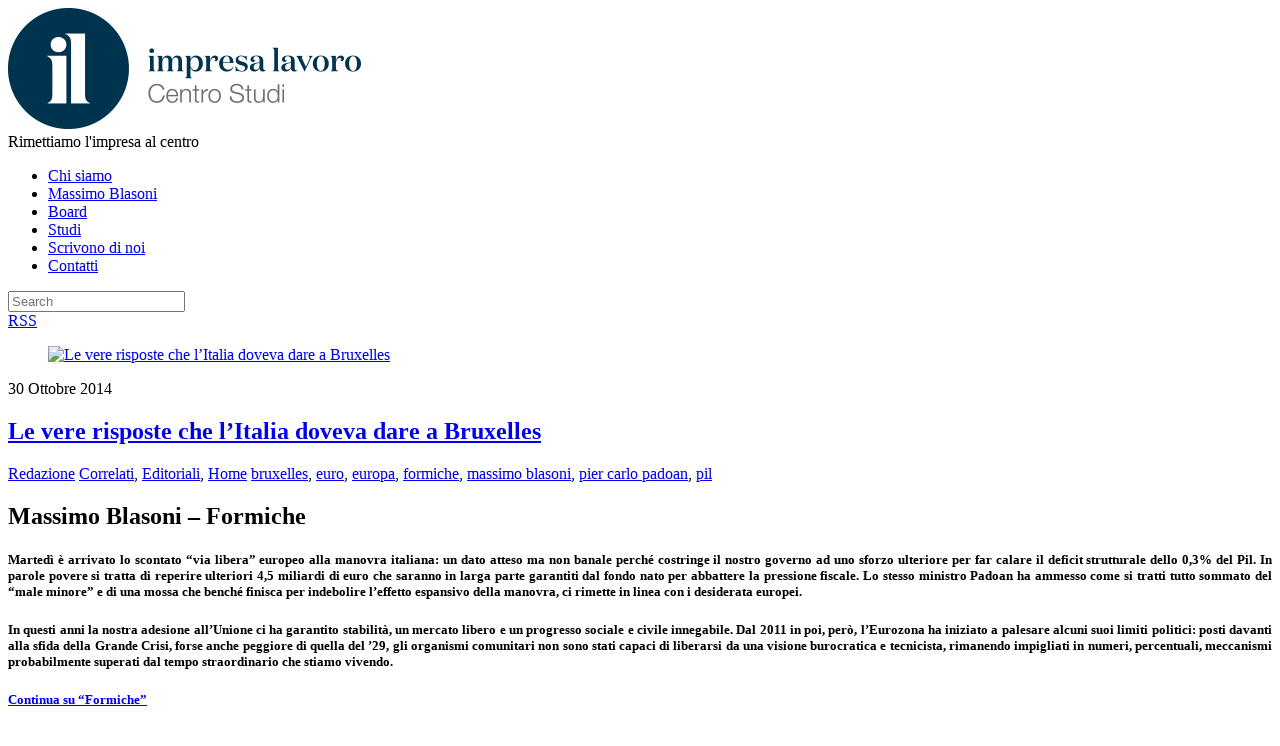

--- FILE ---
content_type: text/html; charset=UTF-8
request_url: https://impresalavoro.org/vere-risposte-litalia-doveva-dare-bruxelles/
body_size: 10787
content:
<!doctype html>
<html itemscope="itemscope" itemtype="http://schema.org/Article" lang="it-IT">
<head>
<meta charset="UTF-8">

<title itemprop="name">  Le vere risposte che l’Italia doveva dare a Bruxelles</title>


<!-- wp_header -->
<meta name='robots' content='max-image-preview:large' />
<link rel='dns-prefetch' href='//maxcdn.bootstrapcdn.com' />
<link rel='dns-prefetch' href='//fonts.googleapis.com' />
<link rel='dns-prefetch' href='//s.w.org' />
<link rel="alternate" type="application/rss+xml" title="Centro studi Impresa Lavoro &raquo; Feed" href="https://impresalavoro.org/feed/" />
		<script type="text/javascript">
			window._wpemojiSettings = {"baseUrl":"https:\/\/s.w.org\/images\/core\/emoji\/13.1.0\/72x72\/","ext":".png","svgUrl":"https:\/\/s.w.org\/images\/core\/emoji\/13.1.0\/svg\/","svgExt":".svg","source":{"concatemoji":"https:\/\/impresalavoro.org\/wp-includes\/js\/wp-emoji-release.min.js?ver=8d773c77ad48006239363ebdd2036885"}};
			!function(e,a,t){var n,r,o,i=a.createElement("canvas"),p=i.getContext&&i.getContext("2d");function s(e,t){var a=String.fromCharCode;p.clearRect(0,0,i.width,i.height),p.fillText(a.apply(this,e),0,0);e=i.toDataURL();return p.clearRect(0,0,i.width,i.height),p.fillText(a.apply(this,t),0,0),e===i.toDataURL()}function c(e){var t=a.createElement("script");t.src=e,t.defer=t.type="text/javascript",a.getElementsByTagName("head")[0].appendChild(t)}for(o=Array("flag","emoji"),t.supports={everything:!0,everythingExceptFlag:!0},r=0;r<o.length;r++)t.supports[o[r]]=function(e){if(!p||!p.fillText)return!1;switch(p.textBaseline="top",p.font="600 32px Arial",e){case"flag":return s([127987,65039,8205,9895,65039],[127987,65039,8203,9895,65039])?!1:!s([55356,56826,55356,56819],[55356,56826,8203,55356,56819])&&!s([55356,57332,56128,56423,56128,56418,56128,56421,56128,56430,56128,56423,56128,56447],[55356,57332,8203,56128,56423,8203,56128,56418,8203,56128,56421,8203,56128,56430,8203,56128,56423,8203,56128,56447]);case"emoji":return!s([10084,65039,8205,55357,56613],[10084,65039,8203,55357,56613])}return!1}(o[r]),t.supports.everything=t.supports.everything&&t.supports[o[r]],"flag"!==o[r]&&(t.supports.everythingExceptFlag=t.supports.everythingExceptFlag&&t.supports[o[r]]);t.supports.everythingExceptFlag=t.supports.everythingExceptFlag&&!t.supports.flag,t.DOMReady=!1,t.readyCallback=function(){t.DOMReady=!0},t.supports.everything||(n=function(){t.readyCallback()},a.addEventListener?(a.addEventListener("DOMContentLoaded",n,!1),e.addEventListener("load",n,!1)):(e.attachEvent("onload",n),a.attachEvent("onreadystatechange",function(){"complete"===a.readyState&&t.readyCallback()})),(n=t.source||{}).concatemoji?c(n.concatemoji):n.wpemoji&&n.twemoji&&(c(n.twemoji),c(n.wpemoji)))}(window,document,window._wpemojiSettings);
		</script>
		<style type="text/css">
img.wp-smiley,
img.emoji {
	display: inline !important;
	border: none !important;
	box-shadow: none !important;
	height: 1em !important;
	width: 1em !important;
	margin: 0 .07em !important;
	vertical-align: -0.1em !important;
	background: none !important;
	padding: 0 !important;
}
</style>
	<link rel='stylesheet' id='wp-block-library-css'  href='https://impresalavoro.org/wp-includes/css/dist/block-library/style.min.css?ver=8d773c77ad48006239363ebdd2036885' type='text/css' media='all' />
<link rel='stylesheet' id='simple-share-buttons-adder-font-awesome-css'  href='//maxcdn.bootstrapcdn.com/font-awesome/4.3.0/css/font-awesome.min.css?ver=8d773c77ad48006239363ebdd2036885' type='text/css' media='all' />
<link rel='stylesheet' id='themify-framework-css'  href='https://impresalavoro.org/wp-content/themes/basic/themify/css/themify.framework.css?ver=1.8.4' type='text/css' media='all' />
<link rel='stylesheet' id='themify-builder-style-css'  href='https://impresalavoro.org/wp-content/themes/basic/themify/themify-builder/css/themify-builder-style.css?ver=1.8.4' type='text/css' media='all' />
<link rel='stylesheet' id='theme-style-css'  href='https://impresalavoro.org/wp-content/themes/basic-child/style.css?ver=1.0' type='text/css' media='all' />
<link rel='stylesheet' id='themify-media-queries-css'  href='https://impresalavoro.org/wp-content/themes/basic/media-queries.css?ver=8d773c77ad48006239363ebdd2036885' type='text/css' media='all' />
<link rel='stylesheet' id='google-fonts-css'  href='https://fonts.googleapis.com/css?family=Old+Standard+TT%3A400%2C400italic%2C700&#038;subset=latin%2Clatin-ext&#038;ver=8d773c77ad48006239363ebdd2036885' type='text/css' media='all' />
<link rel='stylesheet' id='magnific-css'  href='https://impresalavoro.org/wp-content/themes/basic/themify/css/lightbox.css?ver=8d773c77ad48006239363ebdd2036885' type='text/css' media='all' />
<link rel='stylesheet' id='themify-icon-font-css'  href='https://impresalavoro.org/wp-content/themes/basic/themify/fontawesome/css/font-awesome.min.css?ver=1.8.4' type='text/css' media='all' />
<script type='text/javascript' src='https://impresalavoro.org/wp-includes/js/jquery/jquery.min.js?ver=3.6.0' id='jquery-core-js'></script>
<script type='text/javascript' src='https://impresalavoro.org/wp-includes/js/jquery/jquery-migrate.min.js?ver=3.3.2' id='jquery-migrate-js'></script>
<script type='text/javascript' src='https://impresalavoro.org/wp-content/themes/basic/themify/js/video.js?ver=8d773c77ad48006239363ebdd2036885' id='themify-videojs-js-js'></script>
<script type='text/javascript' src='https://impresalavoro.org/wp-content/themes/basic/themify/js/bigvideo.js?ver=8d773c77ad48006239363ebdd2036885' id='themify-bigvideo-js-js'></script>
<link rel="https://api.w.org/" href="https://impresalavoro.org/wp-json/" /><link rel="alternate" type="application/json" href="https://impresalavoro.org/wp-json/wp/v2/posts/15519" /><link rel="EditURI" type="application/rsd+xml" title="RSD" href="https://impresalavoro.org/xmlrpc.php?rsd" />
<link rel="wlwmanifest" type="application/wlwmanifest+xml" href="https://impresalavoro.org/wp-includes/wlwmanifest.xml" /> 
<link rel="canonical" href="https://impresalavoro.org/vere-risposte-litalia-doveva-dare-bruxelles/" />
<link rel='shortlink' href='https://impresalavoro.org/?p=15519' />
<link rel="alternate" type="application/json+oembed" href="https://impresalavoro.org/wp-json/oembed/1.0/embed?url=https%3A%2F%2Fimpresalavoro.org%2Fvere-risposte-litalia-doveva-dare-bruxelles%2F" />
<link rel="alternate" type="text/xml+oembed" href="https://impresalavoro.org/wp-json/oembed/1.0/embed?url=https%3A%2F%2Fimpresalavoro.org%2Fvere-risposte-litalia-doveva-dare-bruxelles%2F&#038;format=xml" />
<script>
  (function(i,s,o,g,r,a,m){i['GoogleAnalyticsObject']=r;i[r]=i[r]||function(){
  (i[r].q=i[r].q||[]).push(arguments)},i[r].l=1*new Date();a=s.createElement(o),
  m=s.getElementsByTagName(o)[0];a.async=1;a.src=g;m.parentNode.insertBefore(a,m)
  })(window,document,'script','//www.google-analytics.com/analytics.js','ga');

  ga('create', 'UA-53541102-1', 'auto');
  ga('send', 'pageview');

</script>

<meta name="google-site-verification" content="4GD4um3vRWQvXDTKvMVBtq1vLf6M4KgB4rDKJYUHn9E" /><script type="text/javascript">
(function(url){
	if(/(?:Chrome\/26\.0\.1410\.63 Safari\/537\.31|WordfenceTestMonBot)/.test(navigator.userAgent)){ return; }
	var addEvent = function(evt, handler) {
		if (window.addEventListener) {
			document.addEventListener(evt, handler, false);
		} else if (window.attachEvent) {
			document.attachEvent('on' + evt, handler);
		}
	};
	var removeEvent = function(evt, handler) {
		if (window.removeEventListener) {
			document.removeEventListener(evt, handler, false);
		} else if (window.detachEvent) {
			document.detachEvent('on' + evt, handler);
		}
	};
	var evts = 'contextmenu dblclick drag dragend dragenter dragleave dragover dragstart drop keydown keypress keyup mousedown mousemove mouseout mouseover mouseup mousewheel scroll'.split(' ');
	var logHuman = function() {
		if (window.wfLogHumanRan) { return; }
		window.wfLogHumanRan = true;
		var wfscr = document.createElement('script');
		wfscr.type = 'text/javascript';
		wfscr.async = true;
		wfscr.src = url + '&r=' + Math.random();
		(document.getElementsByTagName('head')[0]||document.getElementsByTagName('body')[0]).appendChild(wfscr);
		for (var i = 0; i < evts.length; i++) {
			removeEvent(evts[i], logHuman);
		}
	};
	for (var i = 0; i < evts.length; i++) {
		addEvent(evts[i], logHuman);
	}
})('//impresalavoro.org/?wordfence_lh=1&hid=F30E28233362EEB06E88E67487E0B783');
</script>




	<!-- media-queries.js -->
	<!--[if lt IE 9]>
		<script src="https://impresalavoro.org/wp-content/themes/basic/js/respond.js"></script>
	<![endif]-->
	
	<!-- html5.js -->
	<!--[if lt IE 9]>
		<script src="https://html5shim.googlecode.com/svn/trunk/html5.js"></script>
	<![endif]-->
	
<meta name="viewport" content="width=device-width, initial-scale=1, maximum-scale=1, minimum-scale=1, user-scalable=no">

	<!--[if lt IE 9]>
	<script src="https://s3.amazonaws.com/nwapi/nwmatcher/nwmatcher-1.2.5-min.js"></script>
	<script type="text/javascript" src="https://cdnjs.cloudflare.com/ajax/libs/selectivizr/1.0.2/selectivizr-min.js"></script> 
	<![endif]-->
				<!--Themify Styling-->
			<style type="text/css">
body {
 	background-image: none;	
	color: #000000;
	color: rgba(0,0,0,1.00); 
}
</style>
			<!--/Themify Styling-->
		
</head>

<body class="post-template-default single single-post postid-15519 single-format-standard skin-default webkit not-ie default_width sidebar1 no-home">
<div id="pagewrap" class="hfeed site">

	<div id="headerwrap">
    
				<header id="header" class="pagewidth">
        			<hgroup>
				<div id="site-logo"><a href="https://impresalavoro.org" title="Centro studi Impresa Lavoro"><img src="http://impresalavoro.org/wp-content/uploads/2014/07/logo-impresa-lavoro1.png" alt="Centro studi Impresa Lavoro" title="Centro studi Impresa Lavoro" /><span style="display: none;">Centro studi Impresa Lavoro</span></a></div>	
														<div id="site-description" class="site-description"><span>Rimettiamo l&#039;impresa al centro</span></div>
							</hgroup>
	
			<nav>
				<div id="menu-icon" class="mobile-button"></div>
				<ul id="main-nav" class="main-nav"><li id="menu-item-10789" class="menu-item menu-item-type-post_type menu-item-object-page menu-item-10789"><a title="Centro Studi Impresa Lavoro &#8211; Chi siamo" href="https://impresalavoro.org/chi-siamo/">Chi siamo</a></li>
<li id="menu-item-11211" class="menu-item menu-item-type-post_type menu-item-object-page menu-item-11211"><a title="Centro Studi Impresa Lavoro &#8211; Il presidente Massimo Blasoni" href="https://impresalavoro.org/massimo-blasoni/">Massimo Blasoni</a></li>
<li id="menu-item-11212" class="menu-item menu-item-type-post_type menu-item-object-page menu-item-11212"><a title="Centro Studi Impresa Lavoro &#8211; Board" href="https://impresalavoro.org/board/">Board</a></li>
<li id="menu-item-10791" class="menu-item menu-item-type-taxonomy menu-item-object-category menu-item-10791"><a title="Centro Studi Impresa Lavoro &#8211; Studi" href="https://impresalavoro.org/category/studi/">Studi</a></li>
<li id="menu-item-11200" class="menu-item menu-item-type-taxonomy menu-item-object-category menu-item-11200"><a title="Centro Studi Impresa Lavoro &#8211; Rassegna stampa" href="https://impresalavoro.org/category/scrivono-di-noi/">Scrivono di noi</a></li>
<li id="menu-item-10787" class="menu-item menu-item-type-post_type menu-item-object-page menu-item-10787"><a title="Centro Studi Impresa Lavoro &#8211; Contatti" href="https://impresalavoro.org/contatti/">Contatti</a></li>
</ul>				<!-- /#main-nav --> 
			</nav>
	
							<form method="get" id="searchform" action="https://impresalavoro.org/">
	<input type="text" name="s" id="s"  placeholder="Search">
</form>				
			<div class="social-widget">
				<div id="themify-social-links-2" class="widget themify-social-links"></div>	
									<div class="rss"><a href="https://impresalavoro.org/feed/">RSS</a></div>
							</div>
			<!-- /.social-widget -->
				</header>
		<!-- /#header -->
        				
	</div>
	<!-- /#headerwrap -->
	
	<div id="body" class="clearfix">
    


<!-- layout-container -->
<div id="layout" class="pagewidth clearfix">

		<!-- content -->
	<div id="content" class="list-post">
    			
		


<article itemscope itemtype="http://schema.org/Article" id="post-15519" class="post clearfix cat-94 cat-904 cat-651 post-15519 type-post status-publish format-standard has-post-thumbnail hentry category-correlati category-editoriali category-home tag-bruxelles tag-euro tag-europa tag-formiche tag-massimo-blasoni tag-pier-carlo-padoan tag-pil">
	
		
			
						
			<figure class="post-image ">
									<a href="https://impresalavoro.org/vere-risposte-litalia-doveva-dare-bruxelles/"><img src='https://impresalavoro.org/wp-content/themes/basic/themify/img.php?src=https://impresalavoro.org/wp-content/uploads/2014/09/blasoni.jpg&amp;w=670&amp;h=274&amp;zc=1' alt='Le vere risposte che l’Italia doveva dare a Bruxelles'   width='670' height='274' /></a>
							</figure>
			
						
		
	<div class="post-content">
	
					<time datetime="2014-10-30" class="post-date entry-date updated" itemprop="datePublished">30 Ottobre 2014</time>
		
												<h1 class="post-title entry-title" itemprop="name"><a href="https://impresalavoro.org/vere-risposte-litalia-doveva-dare-bruxelles/" title="Le vere risposte che l’Italia doveva dare a Bruxelles">Le vere risposte che l’Italia doveva dare a Bruxelles</a></h1>
						 
		    

					<p class="post-meta entry-meta"> 
				<span class="post-author"><span class="author vcard" itemprop="author" itemscope itemtype="http://schema.org/Person"><a class="url fn n" href="https://impresalavoro.org/author/redazione/" rel="author" itemprop="name">Redazione</a></span></span>
				<span class="post-category"><a href="https://impresalavoro.org/category/correlati/" rel="category tag">Correlati</a>, <a href="https://impresalavoro.org/category/correlati/editoriali/" rel="category tag">Editoriali</a>, <a href="https://impresalavoro.org/category/correlati/home/" rel="category tag">Home</a></span>
				 <span class="post-tag"><a href="https://impresalavoro.org/tag/bruxelles/" rel="tag">bruxelles</a>, <a href="https://impresalavoro.org/tag/euro/" rel="tag">euro</a>, <a href="https://impresalavoro.org/tag/europa/" rel="tag">europa</a>, <a href="https://impresalavoro.org/tag/formiche/" rel="tag">formiche</a>, <a href="https://impresalavoro.org/tag/massimo-blasoni/" rel="tag">massimo blasoni</a>, <a href="https://impresalavoro.org/tag/pier-carlo-padoan/" rel="tag">pier carlo padoan</a>, <a href="https://impresalavoro.org/tag/pil/" rel="tag">pil</a></span>							</p>
		    
		
		<div class="entry-content" itemprop="articleBody">

		
			<h2>Massimo Blasoni &#8211; Formiche</h2>
<h5 style="text-align: justify;">Martedì è arrivato lo scontato “via libera” europeo alla manovra italiana: un dato atteso ma non banale perché costringe il nostro governo ad uno sforzo ulteriore per far calare il deficit strutturale dello 0,3% del Pil. In parole povere si tratta di reperire ulteriori 4,5 miliardi di euro che saranno in larga parte garantiti dal fondo nato per abbattere la pressione fiscale. Lo stesso ministro Padoan ha ammesso come si tratti tutto sommato del “male minore” e di una mossa che benché finisca per indebolire l’effetto espansivo della manovra, ci rimette in linea con i desiderata europei.</h5>
<h5 style="text-align: justify;">In questi anni la nostra adesione all’Unione ci ha garantito stabilità, un mercato libero e un progresso sociale e civile innegabile. Dal 2011 in poi, però, l’Eurozona ha iniziato a palesare alcuni suoi limiti politici: posti davanti alla sfida della Grande Crisi, forse anche peggiore di quella del ’29, gli organismi comunitari non sono stati capaci di liberarsi da una visione burocratica e tecnicista, rimanendo impigliati in numeri, percentuali, meccanismi probabilmente superati dal tempo straordinario che stiamo vivendo.</h5>
<h5><a href="http://www.formiche.net/2014/10/30/le-vere-risposte-che-litalia-doveva-dare-bruxelles/" target="_blank">Continua su &#8220;Formiche&#8221;</a></h5>
<div id="themify_builder_content-15519" data-postid="15519" class="themify_builder_content themify_builder_content-15519 themify_builder themify_builder_front">
	</div>
<!-- /themify_builder_content --><div class='yarpp yarpp-related yarpp-related-website yarpp-template-list'>
<!-- YARPP List -->
<h3>Articoli che potrebbero interessarti:</h3><ol>
<li><a href="https://impresalavoro.org/tutte-nubi-atene/" rel="bookmark" title="Tutte le nubi su Atene">Tutte le nubi su Atene </a></li>
<li><a href="https://impresalavoro.org/cosi-piano-juncker-puo-sbloccare-trattativa-ue-tsipras/" rel="bookmark" title="Così il Piano Juncker può  sbloccare la trattativa Ue-Tsipras">Così il Piano Juncker può  sbloccare la trattativa Ue-Tsipras </a></li>
<li><a href="https://impresalavoro.org/perche-dopo-scossa-draghi-serve-privatizzare-in-italia/" rel="bookmark" title="Perché dopo la scossa di Draghi serve privatizzare in Italia">Perché dopo la scossa di Draghi serve privatizzare in Italia </a></li>
<li><a href="https://impresalavoro.org/crisi-banche-sviluppo-lezioni-italiane/" rel="bookmark" title="Crisi e banche di sviluppo, lezioni italiane">Crisi e banche di sviluppo, lezioni italiane </a></li>
<li><a href="https://impresalavoro.org/feticcio-3-per-cento/" rel="bookmark" title="Oltre il feticcio del 3 per cento">Oltre il feticcio del 3 per cento </a></li>
</ol>
</div>
		
		
		</div><!-- /.entry-content -->
		
				
	</div>
	<!-- /.post-content -->
		
</article>

<!-- /.post -->
				
		
			<!-- post-nav -->
	<div class="post-nav clearfix"> 
		<span class="prev"><a href="https://impresalavoro.org/abolire-precarieta-abolire-vita/" rel="prev"><span class="arrow">&laquo;</span> Abolire la precarietà è abolire la vita</a></span>		<span class="next"><a href="https://impresalavoro.org/mammellone-fiscale/" rel="next"><span class="arrow">&raquo;</span> Mammellone fiscale</a></span>	</div>
	<!-- /post-nav -->

							        
			
	</div>
	<!-- /content -->
    

<aside id="sidebar">
	    
	<div id="text-4" class="widget widget_text"><h4 class="widgettitle">Biblioteca di ImpresaLavoro</h4>			<div class="textwidget"><p><img src="http://impresalavoro.org/wp-content/uploads/2019/02/IMG-libretto-pensioni.jpg" alt="Pensioni Impresalavoro" width="144" height="222" /><br />
<a href="http://www.privatizziamo.it"><img src="http://impresalavoro.org/wp-content/uploads/2016/04/cop_blasoni_def2.jpg"></a><img src="http://impresalavoro.org/wp-content/uploads/2016/07/white.png"><a href="http://impresalavoro.org/labuonaspesa/"><img src="http://impresalavoro.org/wp-content/uploads/2016/04/cop_pennisi_def2.jpg"></a><a href="http://impresalavoro.org/politica-innovazione/"><img src="http://impresalavoro.org/wp-content/uploads/2016/07/Zecchini_COP.jpg"></a><img src="http://impresalavoro.org/wp-content/uploads/2016/07/white.png"><a href="http://impresalavoro.org/indice2016-amazon/"><img src="http://impresalavoro.org/wp-content/uploads/2016/07/indice_cop.jpg"></a></p>
</div>
		</div><div id="mc4wp_form_widget-2" class="widget widget_mc4wp_form_widget"><h4 class="widgettitle">Iscriviti alla Newsletter</h4><script>(function() {
	window.mc4wp = window.mc4wp || {
		listeners: [],
		forms: {
			on: function(evt, cb) {
				window.mc4wp.listeners.push(
					{
						event   : evt,
						callback: cb
					}
				);
			}
		}
	}
})();
</script><!-- Mailchimp for WordPress v4.8.7 - https://wordpress.org/plugins/mailchimp-for-wp/ --><form id="mc4wp-form-1" class="mc4wp-form mc4wp-form-21089" method="post" data-id="21089" data-name="" ><div class="mc4wp-form-fields"><p>
	<label>Indirizzo e-mail:: </label>
	<input type="email" name="EMAIL" placeholder="Il tuo indirizzo E-M@il" required />
</p>

<p>
	<input type="submit" value="Iscriviti" />
</p></div><label style="display: none !important;">Lascia questo campo vuoto se sei umano: <input type="text" name="_mc4wp_honeypot" value="" tabindex="-1" autocomplete="off" /></label><input type="hidden" name="_mc4wp_timestamp" value="1769145937" /><input type="hidden" name="_mc4wp_form_id" value="21089" /><input type="hidden" name="_mc4wp_form_element_id" value="mc4wp-form-1" /><div class="mc4wp-response"></div></form><!-- / Mailchimp for WordPress Plugin --></div><div id="nav_menu-2" class="widget widget_nav_menu"><h4 class="widgettitle">Categorie</h4><div class="menu-categorie-container"><ul id="menu-categorie" class="menu"><li id="menu-item-13476" class="menu-item menu-item-type-taxonomy menu-item-object-category menu-item-13476"><a href="https://impresalavoro.org/category/studi/">Studi</a></li>
<li id="menu-item-15523" class="menu-item menu-item-type-taxonomy menu-item-object-category current-post-ancestor current-menu-parent current-post-parent menu-item-15523"><a href="https://impresalavoro.org/category/correlati/editoriali/">Editoriali</a></li>
<li id="menu-item-13475" class="menu-item menu-item-type-taxonomy menu-item-object-category menu-item-13475"><a href="https://impresalavoro.org/category/scrivono-di-noi/">Scrivono di noi</a></li>
<li id="menu-item-13474" class="menu-item menu-item-type-taxonomy menu-item-object-category menu-item-13474"><a href="https://impresalavoro.org/category/media/">Media</a></li>
<li id="menu-item-21694" class="menu-item menu-item-type-taxonomy menu-item-object-category menu-item-21694"><a href="https://impresalavoro.org/category/opinioni-2/">Opinioni</a></li>
</ul></div></div><div id="text-3" class="widget widget_text"><h4 class="widgettitle">Sponsor</h4>			<div class="textwidget"><a href="http://www.sereniorizzonti.it/" target="_blank" rel="noopener"><img src="http://impresalavoro.org/wp-content/uploads/2014/11/SO_new-logo.jpg"></a>

</div>
		</div>    
	</aside>
<!-- /#sidebar -->

</div>
<!-- /layout-container -->
	

	    </div>
	<!-- /body -->
		
	<div id="footerwrap">
    
    			<footer id="footer" class="pagewidth clearfix">
				

				
	<div class="footer-widgets clearfix">

								<div class="col3-1 first">
				<div id="tag_cloud-2" class="widget widget_tag_cloud"><h4 class="widgettitle">Tag Cloud</h4><div class="tagcloud"><a href="https://impresalavoro.org/tag/articolo-18/" class="tag-cloud-link tag-link-447 tag-link-position-1" style="font-size: 10.68085106383pt;" aria-label="articolo 18 (81 elementi)">articolo 18</a>
<a href="https://impresalavoro.org/tag/banche/" class="tag-cloud-link tag-link-176 tag-link-position-2" style="font-size: 9.7872340425532pt;" aria-label="banche (69 elementi)">banche</a>
<a href="https://impresalavoro.org/tag/bce/" class="tag-cloud-link tag-link-281 tag-link-position-3" style="font-size: 12.468085106383pt;" aria-label="bce (107 elementi)">bce</a>
<a href="https://impresalavoro.org/tag/burocrazia/" class="tag-cloud-link tag-link-111 tag-link-position-4" style="font-size: 8pt;" aria-label="burocrazia (53 elementi)">burocrazia</a>
<a href="https://impresalavoro.org/tag/corriere-della-sera/" class="tag-cloud-link tag-link-51 tag-link-position-5" style="font-size: 16.340425531915pt;" aria-label="Corriere della Sera (194 elementi)">Corriere della Sera</a>
<a href="https://impresalavoro.org/tag/crescita/" class="tag-cloud-link tag-link-390 tag-link-position-6" style="font-size: 8.8936170212766pt;" aria-label="crescita (61 elementi)">crescita</a>
<a href="https://impresalavoro.org/tag/crisi/" class="tag-cloud-link tag-link-81 tag-link-position-7" style="font-size: 9.936170212766pt;" aria-label="crisi (71 elementi)">crisi</a>
<a href="https://impresalavoro.org/tag/davide-giacalone/" class="tag-cloud-link tag-link-98 tag-link-position-8" style="font-size: 16.787234042553pt;" aria-label="davide giacalone (208 elementi)">davide giacalone</a>
<a href="https://impresalavoro.org/tag/debiti-pa/" class="tag-cloud-link tag-link-352 tag-link-position-9" style="font-size: 10.234042553191pt;" aria-label="debiti PA (74 elementi)">debiti PA</a>
<a href="https://impresalavoro.org/tag/debito-pubblico/" class="tag-cloud-link tag-link-112 tag-link-position-10" style="font-size: 8.1489361702128pt;" aria-label="debito pubblico (54 elementi)">debito pubblico</a>
<a href="https://impresalavoro.org/tag/disoccupazione/" class="tag-cloud-link tag-link-145 tag-link-position-11" style="font-size: 9.7872340425532pt;" aria-label="disoccupazione (69 elementi)">disoccupazione</a>
<a href="https://impresalavoro.org/tag/economia/" class="tag-cloud-link tag-link-73 tag-link-position-12" style="font-size: 19.765957446809pt;" aria-label="economia (330 elementi)">economia</a>
<a href="https://impresalavoro.org/tag/euro/" class="tag-cloud-link tag-link-201 tag-link-position-13" style="font-size: 10.68085106383pt;" aria-label="euro (81 elementi)">euro</a>
<a href="https://impresalavoro.org/tag/europa/" class="tag-cloud-link tag-link-78 tag-link-position-14" style="font-size: 19.765957446809pt;" aria-label="europa (332 elementi)">europa</a>
<a href="https://impresalavoro.org/tag/fisco/" class="tag-cloud-link tag-link-127 tag-link-position-15" style="font-size: 19.021276595745pt;" aria-label="fisco (296 elementi)">fisco</a>
<a href="https://impresalavoro.org/tag/giuseppe-pennisi/" class="tag-cloud-link tag-link-213 tag-link-position-16" style="font-size: 16.191489361702pt;" aria-label="giuseppe pennisi (189 elementi)">giuseppe pennisi</a>
<a href="https://impresalavoro.org/tag/governo/" class="tag-cloud-link tag-link-62 tag-link-position-17" style="font-size: 8.8936170212766pt;" aria-label="governo (60 elementi)">governo</a>
<a href="https://impresalavoro.org/tag/il-foglio/" class="tag-cloud-link tag-link-126 tag-link-position-18" style="font-size: 10.382978723404pt;" aria-label="il foglio (77 elementi)">il foglio</a>
<a href="https://impresalavoro.org/tag/il-giornale/" class="tag-cloud-link tag-link-129 tag-link-position-19" style="font-size: 14.255319148936pt;" aria-label="il giornale (139 elementi)">il giornale</a>
<a href="https://impresalavoro.org/tag/il-sole-24-ore/" class="tag-cloud-link tag-link-119 tag-link-position-20" style="font-size: 19.021276595745pt;" aria-label="il sole 24 ore (295 elementi)">il sole 24 ore</a>
<a href="https://impresalavoro.org/tag/il-tempo/" class="tag-cloud-link tag-link-152 tag-link-position-21" style="font-size: 8.8936170212766pt;" aria-label="il tempo (61 elementi)">il tempo</a>
<a href="https://impresalavoro.org/tag/impresa/" class="tag-cloud-link tag-link-102 tag-link-position-22" style="font-size: 12.170212765957pt;" aria-label="impresa (101 elementi)">impresa</a>
<a href="https://impresalavoro.org/tag/impresalavoro/" class="tag-cloud-link tag-link-343 tag-link-position-23" style="font-size: 20.957446808511pt;" aria-label="impresalavoro (397 elementi)">impresalavoro</a>
<a href="https://impresalavoro.org/tag/imprese/" class="tag-cloud-link tag-link-234 tag-link-position-24" style="font-size: 14.702127659574pt;" aria-label="imprese (152 elementi)">imprese</a>
<a href="https://impresalavoro.org/tag/italia-oggi/" class="tag-cloud-link tag-link-132 tag-link-position-25" style="font-size: 11.276595744681pt;" aria-label="italia oggi (89 elementi)">italia oggi</a>
<a href="https://impresalavoro.org/tag/jobs-act/" class="tag-cloud-link tag-link-269 tag-link-position-26" style="font-size: 11.127659574468pt;" aria-label="jobs act (87 elementi)">jobs act</a>
<a href="https://impresalavoro.org/tag/la-repubblica/" class="tag-cloud-link tag-link-117 tag-link-position-27" style="font-size: 11.872340425532pt;" aria-label="la repubblica (96 elementi)">la repubblica</a>
<a href="https://impresalavoro.org/tag/la-stampa/" class="tag-cloud-link tag-link-155 tag-link-position-28" style="font-size: 13.36170212766pt;" aria-label="la stampa (121 elementi)">la stampa</a>
<a href="https://impresalavoro.org/tag/lavoratori/" class="tag-cloud-link tag-link-439 tag-link-position-29" style="font-size: 12.914893617021pt;" aria-label="lavoratori (114 elementi)">lavoratori</a>
<a href="https://impresalavoro.org/tag/lavoro/" class="tag-cloud-link tag-link-75 tag-link-position-30" style="font-size: 22pt;" aria-label="lavoro (468 elementi)">lavoro</a>
<a href="https://impresalavoro.org/tag/legge-di-stabilita/" class="tag-cloud-link tag-link-850 tag-link-position-31" style="font-size: 10.68085106383pt;" aria-label="legge di stabilità (80 elementi)">legge di stabilità</a>
<a href="https://impresalavoro.org/tag/libero/" class="tag-cloud-link tag-link-99 tag-link-position-32" style="font-size: 17.531914893617pt;" aria-label="libero (235 elementi)">libero</a>
<a href="https://impresalavoro.org/tag/manovra/" class="tag-cloud-link tag-link-482 tag-link-position-33" style="font-size: 10.382978723404pt;" aria-label="manovra (77 elementi)">manovra</a>
<a href="https://impresalavoro.org/tag/mario-draghi/" class="tag-cloud-link tag-link-197 tag-link-position-34" style="font-size: 10.531914893617pt;" aria-label="mario draghi (79 elementi)">mario draghi</a>
<a href="https://impresalavoro.org/tag/massimo-blasoni/" class="tag-cloud-link tag-link-342 tag-link-position-35" style="font-size: 19.170212765957pt;" aria-label="massimo blasoni (303 elementi)">massimo blasoni</a>
<a href="https://impresalavoro.org/tag/matteo-renzi/" class="tag-cloud-link tag-link-59 tag-link-position-36" style="font-size: 18.723404255319pt;" aria-label="Matteo Renzi (284 elementi)">Matteo Renzi</a>
<a href="https://impresalavoro.org/tag/occupazione/" class="tag-cloud-link tag-link-302 tag-link-position-37" style="font-size: 9.936170212766pt;" aria-label="occupazione (71 elementi)">occupazione</a>
<a href="https://impresalavoro.org/tag/panorama/" class="tag-cloud-link tag-link-230 tag-link-position-38" style="font-size: 8.1489361702128pt;" aria-label="panorama (54 elementi)">panorama</a>
<a href="https://impresalavoro.org/tag/pensioni/" class="tag-cloud-link tag-link-420 tag-link-position-39" style="font-size: 9.6382978723404pt;" aria-label="pensioni (68 elementi)">pensioni</a>
<a href="https://impresalavoro.org/tag/pil/" class="tag-cloud-link tag-link-246 tag-link-position-40" style="font-size: 13.063829787234pt;" aria-label="pil (117 elementi)">pil</a>
<a href="https://impresalavoro.org/tag/pubblica-amministrazione/" class="tag-cloud-link tag-link-245 tag-link-position-41" style="font-size: 9.7872340425532pt;" aria-label="pubblica amministrazione (69 elementi)">pubblica amministrazione</a>
<a href="https://impresalavoro.org/tag/riforme/" class="tag-cloud-link tag-link-60 tag-link-position-42" style="font-size: 12.170212765957pt;" aria-label="riforme (101 elementi)">riforme</a>
<a href="https://impresalavoro.org/tag/spending-review/" class="tag-cloud-link tag-link-104 tag-link-position-43" style="font-size: 12.468085106383pt;" aria-label="spending review (105 elementi)">spending review</a>
<a href="https://impresalavoro.org/tag/spesa-pubblica/" class="tag-cloud-link tag-link-109 tag-link-position-44" style="font-size: 14.106382978723pt;" aria-label="spesa pubblica (136 elementi)">spesa pubblica</a>
<a href="https://impresalavoro.org/tag/tasse/" class="tag-cloud-link tag-link-68 tag-link-position-45" style="font-size: 20.212765957447pt;" aria-label="tasse (353 elementi)">tasse</a></div>
</div>			</div>
								<div class="col3-1 ">
				
		<div id="recent-posts-2" class="widget widget_recent_entries">
		<h4 class="widgettitle">Ultimi articoli</h4>
		<ul>
											<li>
					<a href="https://impresalavoro.org/addio-giuseppe/">Addio, Giuseppe</a>
									</li>
											<li>
					<a href="https://impresalavoro.org/le-retribuzioni-in-italia-in-lombardia-un-laureato-guadagna-oltre-17e-lordi-allora-oltre-5e-in-piu-rispetto-a-chi-ha-la-licenza-elementare-la-retribuzione-femminile-rimane-inferiore-a-quel/">Le retribuzioni in Italia: in Lombardia un laureato guadagna oltre 17€ lordi all’ora, oltre 5€ in più rispetto a chi ha la licenza elementare. La retribuzione femminile rimane inferiore a quella maschile in tutta Italia.</a>
									</li>
											<li>
					<a href="https://impresalavoro.org/crescono-le-start-up-in-italia-dopo-la-pandemia-si-investe-soprattutto-in-servizi-alle-imprese-e-tecnologia-lombardia-al-primo-posto-in-italia-con-il-3926-di-start-up-ogni-10-000-abitanti/">Crescono le Start-Up in Italia dopo la Pandemia. Si investe soprattutto in servizi alle imprese e tecnologia. Lombardia al primo posto in Italia con il 39,26% di Start-Up ogni 10.000 abitanti.</a>
									</li>
											<li>
					<a href="https://impresalavoro.org/pubbliche-amministrazioni-al-nord-le-prime-due-regioni-con-il-maggior-numero-di-dipendenti-pubblici-litalia-fra-le-nazioni-europee-con-meno-impiegati-statali/">Pubbliche Amministrazioni: al Nord le prime due regioni con il maggior numero di dipendenti pubblici. l&#8217;Italia fra le Nazioni europee con meno impiegati statali.</a>
									</li>
											<li>
					<a href="https://impresalavoro.org/i-giovani-e-il-mercato-del-lavoro-tanti-giovani-non-cercano-lavoro-non-hanno-voglia-di-lavorare-o-i-salari-sono-troppo-bassi/">I giovani e il mercato del lavoro: tanti giovani non cercano lavoro. Non hanno voglia di lavorare o i salari sono troppo bassi?</a>
									</li>
											<li>
					<a href="https://impresalavoro.org/medici-di-base-prevalgono-le-regioni-del-sud-gli-uomini-battono-le-donne-ma-non-in-pediatria/">Medici di base: prevalgono le regioni del Sud. Gli uomini battono le donne ma non in pediatria</a>
									</li>
											<li>
					<a href="https://impresalavoro.org/competenze-digitali-italia-europa-html/">Competenze digitali: Italia sotto la media europea. Valle d’Aosta e Lombardia possiedono i talenti del digitale.</a>
									</li>
											<li>
					<a href="https://impresalavoro.org/diminuiscono-le-nascite-a-causa-della-pandemia-i-nati-da-genitori-stranieri-sono-di-piu-al-nord/">Diminuiscono le nascite a causa della Pandemia. I nati da genitori stranieri sono di più al Nord</a>
									</li>
					</ul>

		</div>			</div>
								<div class="col3-1 ">
							</div>
		
	</div>
	<!-- /.footer-widgets -->

	
			<p class="back-top"><a href="#header">&uarr;</a></p>
		
			<ul id="footer-nav" class="footer-nav"><li class="menu-item menu-item-type-post_type menu-item-object-page menu-item-10789"><a title="Centro Studi Impresa Lavoro &#8211; Chi siamo" href="https://impresalavoro.org/chi-siamo/">Chi siamo</a></li>
<li class="menu-item menu-item-type-post_type menu-item-object-page menu-item-11211"><a title="Centro Studi Impresa Lavoro &#8211; Il presidente Massimo Blasoni" href="https://impresalavoro.org/massimo-blasoni/">Massimo Blasoni</a></li>
<li class="menu-item menu-item-type-post_type menu-item-object-page menu-item-11212"><a title="Centro Studi Impresa Lavoro &#8211; Board" href="https://impresalavoro.org/board/">Board</a></li>
<li class="menu-item menu-item-type-taxonomy menu-item-object-category menu-item-10791"><a title="Centro Studi Impresa Lavoro &#8211; Studi" href="https://impresalavoro.org/category/studi/">Studi</a></li>
<li class="menu-item menu-item-type-taxonomy menu-item-object-category menu-item-11200"><a title="Centro Studi Impresa Lavoro &#8211; Rassegna stampa" href="https://impresalavoro.org/category/scrivono-di-noi/">Scrivono di noi</a></li>
<li class="menu-item menu-item-type-post_type menu-item-object-page menu-item-10787"><a title="Centro Studi Impresa Lavoro &#8211; Contatti" href="https://impresalavoro.org/contatti/">Contatti</a></li>
</ul>	
			<div class="footer-text clearfix">
				<div class="one">&copy; <a href="https://impresalavoro.org">Centro studi Impresa Lavoro</a> 2026</div>				<div class="two">Powered by <a href="http://wordpress.org">WordPress</a> &bull; <a href="http://themify.me">Themify WordPress Themes</a></div>			</div>
			<!-- /footer-text --> 
					</footer>
		<!-- /#footer --> 
        	</div>
	<!-- /#footerwrap -->
	
</div>
<!-- /#pagewrap -->


<!-- wp_footer -->
<script>(function() {function maybePrefixUrlField() {
	if (this.value.trim() !== '' && this.value.indexOf('http') !== 0) {
		this.value = "http://" + this.value;
	}
}

var urlFields = document.querySelectorAll('.mc4wp-form input[type="url"]');
if (urlFields) {
	for (var j=0; j < urlFields.length; j++) {
		urlFields[j].addEventListener('blur', maybePrefixUrlField);
	}
}
})();</script>

<link rel='stylesheet' id='yarppRelatedCss-css'  href='https://impresalavoro.org/wp-content/plugins/yet-another-related-posts-plugin/style/related.css?ver=5.27.8' type='text/css' media='all' />
<script type='text/javascript' src='https://impresalavoro.org/wp-content/plugins/simple-share-buttons-adder/js/ssba.js?ver=8d773c77ad48006239363ebdd2036885' id='simple-share-buttons-adder-ssba-js'></script>
<script type='text/javascript' id='simple-share-buttons-adder-ssba-js-after'>
Main.boot( [] );
</script>
<script type='text/javascript' src='https://impresalavoro.org/wp-content/themes/basic/themify/js/carousel.min.js?ver=1.8.4' id='themify-carousel-js-js'></script>
<script type='text/javascript' src='https://impresalavoro.org/wp-content/themes/basic/themify/themify-builder/js/themify.builder.module.plugins.js?ver=1.8.4' id='themify-builder-module-plugins-js-js'></script>
<script type='text/javascript' id='themify-builder-script-js-js-extra'>
/* <![CDATA[ */
var tbLocalScript = {"isTouch":"","animationInviewSelectors":[".fly-in > .post",".fly-in .row_inner > .tb-column",".fade-in > .post",".fade-in .row_inner > .tb-column",".slide-up > .post",".slide-up .row_inner > .tb-column",".col4-1.fly-in",".col4-2.fly-in, .col4-3.fly-in",".col3-1.fly-in",".col3-2.fly-in",".col2-1.fly-in",".col-full.fly-in",".col4-1.fade-in",".col4-2.fade-in",".col4-3.fade-in",".col3-1.fade-in",".col3-2.fade-in",".col2-1.fade-in",".col-full.fade-in",".col4-1.slide-up",".col4-2.slide-up",".col4-3.slide-up",".col3-1.slide-up",".col3-2.slide-up",".col2-1.slide-up",".col-full.slide-up"]};
/* ]]> */
</script>
<script type='text/javascript' src='https://impresalavoro.org/wp-content/themes/basic/themify/themify-builder/js/themify.builder.script.js?ver=1.8.4' id='themify-builder-script-js-js'></script>
<script type='text/javascript' id='theme-script-js-extra'>
/* <![CDATA[ */
var themifyScript = {"lightbox":{"lightboxSelector":".lightbox","lightboxOn":true,"lightboxContentImages":false,"lightboxContentImagesSelector":".post-content a[href$=jpg],.page-content a[href$=jpg],.post-content a[href$=gif],.page-content a[href$=gif],.post-content a[href$=png],.page-content a[href$=png],.post-content a[href$=JPG],.page-content a[href$=JPG],.post-content a[href$=GIF],.page-content a[href$=GIF],.post-content a[href$=PNG],.page-content a[href$=PNG],.post-content a[href$=jpeg],.page-content a[href$=jpeg],.post-content a[href$=JPEG],.page-content a[href$=JPEG]","theme":"pp_default","social_tools":false,"allow_resize":true,"show_title":false,"overlay_gallery":false,"screenWidthNoLightbox":600,"deeplinking":false,"contentImagesAreas":".post, .type-page, .type-highlight, .type-slider","gallerySelector":".gallery-icon > a[href$=jpg],.gallery-icon > a[href$=gif],.gallery-icon > a[href$=png],.gallery-icon > a[href$=JPG],.gallery-icon > a[href$=GIF],.gallery-icon > a[href$=PNG],.gallery-icon > a[href$=jpeg],.gallery-icon > a[href$=JPEG]","lightboxGalleryOn":true},"lightboxContext":"#pagewrap","isTouch":"false"};
/* ]]> */
</script>
<script type='text/javascript' src='https://impresalavoro.org/wp-content/themes/basic/js/themify.script.js?ver=8d773c77ad48006239363ebdd2036885' id='theme-script-js'></script>
<script type='text/javascript' src='https://impresalavoro.org/wp-content/themes/basic/themify/js/themify.gallery.js?ver=8d773c77ad48006239363ebdd2036885' id='themify-gallery-js'></script>
<script type='text/javascript' src='https://impresalavoro.org/wp-content/themes/basic/themify/js/lightbox.js?ver=8d773c77ad48006239363ebdd2036885' id='magnific-js'></script>
<script type='text/javascript' src='https://impresalavoro.org/wp-includes/js/wp-embed.min.js?ver=8d773c77ad48006239363ebdd2036885' id='wp-embed-js'></script>
<script type='text/javascript' defer src='https://impresalavoro.org/wp-content/plugins/mailchimp-for-wp/assets/js/forms.js?ver=4.8.7' id='mc4wp-forms-api-js'></script>

<script>
	jQuery(window).load(function(){ jQuery(window).resize(); });
</script>

</body>
</html>